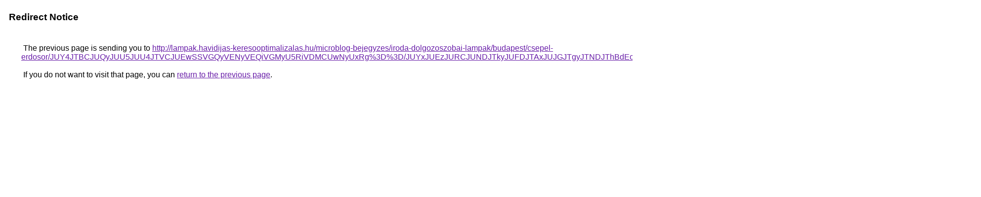

--- FILE ---
content_type: text/html; charset=UTF-8
request_url: https://cse.google.com.vn/url?q=http%3A%2F%2Flampak.havidijas-keresooptimalizalas.hu%2Fmicroblog-bejegyzes%2Firoda-dolgozoszobai-lampak%2Fbudapest%2Fcsepel-erdosor%2FJUY4JTBCJUQyJUU5JUU4JTVCJUEwSSVGQyVENyVEQiVGMyU5RiVDMCUwNyUxRg%253D%253D%2FJUYxJUEzJURCJUNDJTkyJUFDJTAxJUJGJTgyJTNDJThBdEclMTElRkNG%2FJUZFJUMxJUEyJTk1RSUzRSVCQyUxOCslODIlQTglREMlRDIlRTMlOTUlMTE%253D%2F
body_size: 595
content:
<html lang="en"><head><meta http-equiv="Content-Type" content="text/html; charset=UTF-8"><title>Redirect Notice</title><style>body,div,a{font-family:Roboto,Arial,sans-serif}body{background-color:var(--xhUGwc);margin-top:3px}div{color:var(--YLNNHc)}a:link{color:#681da8}a:visited{color:#681da8}a:active{color:#ea4335}div.mymGo{border-top:1px solid var(--gS5jXb);border-bottom:1px solid var(--gS5jXb);background:var(--aYn2S);margin-top:1em;width:100%}div.aXgaGb{padding:0.5em 0;margin-left:10px}div.fTk7vd{margin-left:35px;margin-top:35px}</style></head><body><div class="mymGo"><div class="aXgaGb"><font style="font-size:larger"><b>Redirect Notice</b></font></div></div><div class="fTk7vd">&nbsp;The previous page is sending you to <a href="http://lampak.havidijas-keresooptimalizalas.hu/microblog-bejegyzes/iroda-dolgozoszobai-lampak/budapest/csepel-erdosor/JUY4JTBCJUQyJUU5JUU4JTVCJUEwSSVGQyVENyVEQiVGMyU5RiVDMCUwNyUxRg%3D%3D/JUYxJUEzJURCJUNDJTkyJUFDJTAxJUJGJTgyJTNDJThBdEclMTElRkNG/JUZFJUMxJUEyJTk1RSUzRSVCQyUxOCslODIlQTglREMlRDIlRTMlOTUlMTE%3D/">http://lampak.havidijas-keresooptimalizalas.hu/microblog-bejegyzes/iroda-dolgozoszobai-lampak/budapest/csepel-erdosor/JUY4JTBCJUQyJUU5JUU4JTVCJUEwSSVGQyVENyVEQiVGMyU5RiVDMCUwNyUxRg%3D%3D/JUYxJUEzJURCJUNDJTkyJUFDJTAxJUJGJTgyJTNDJThBdEclMTElRkNG/JUZFJUMxJUEyJTk1RSUzRSVCQyUxOCslODIlQTglREMlRDIlRTMlOTUlMTE%3D/</a>.<br><br>&nbsp;If you do not want to visit that page, you can <a href="#" id="tsuid_0exKaZX3MoKpptQPxf3nwQQ_1">return to the previous page</a>.<script nonce="DdTYYbV4qNV3z4AvRvjFXA">(function(){var id='tsuid_0exKaZX3MoKpptQPxf3nwQQ_1';(function(){document.getElementById(id).onclick=function(){window.history.back();return!1};}).call(this);})();(function(){var id='tsuid_0exKaZX3MoKpptQPxf3nwQQ_1';var ct='originlink';var oi='unauthorizedredirect';(function(){document.getElementById(id).onmousedown=function(){var b=document&&document.referrer,a="encodeURIComponent"in window?encodeURIComponent:escape,c="";b&&(c=a(b));(new Image).src="/url?sa=T&url="+c+"&oi="+a(oi)+"&ct="+a(ct);return!1};}).call(this);})();</script><br><br><br></div></body></html>